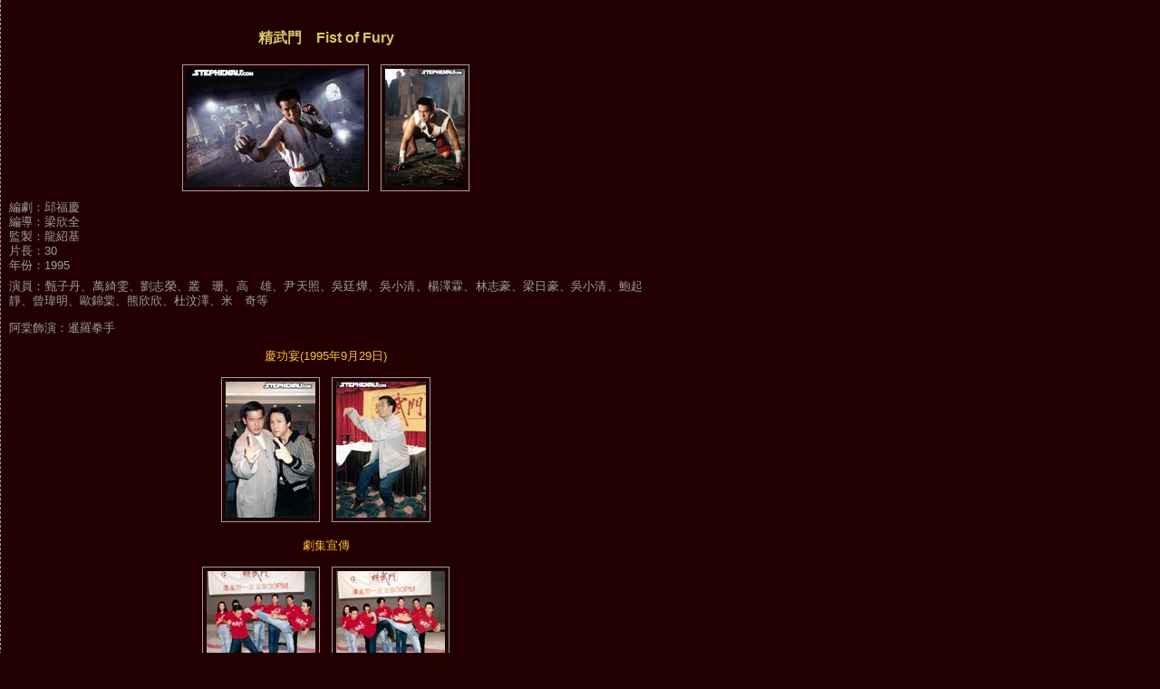

--- FILE ---
content_type: text/html
request_url: http://www.stephenau.com/works/drama/fury.html
body_size: 1290
content:
<!DOCTYPE html PUBLIC "-//W3C//DTD XHTML 1.0 Transitional//EN" "http://www.w3.org/TR/xhtml1/DTD/xhtml1-transitional.dtd">
<html xmlns="http://www.w3.org/1999/xhtml" lang="zh">

	<head>
		<meta http-equiv="content-type" content="text/html;charset=utf-8" />
		<meta name="keywords" content="歐錦棠, Stephen Au, 歐錦棠個人網站, Au Kam Tong, Au Kam-tong" />
		<meta name="description" content="StephenAu.com-精武門" />

		<title>StephenAu.com-精武門</title>

		<style type="text/css">
		@import url(../../css/basic_04.css);
		</style>

		<!--[if lte IE 6]>
		<style type="text/css">
		@import url(../../css/iestyles.css)
		</style>
		<![endif]-->
<base target="_blank" />
	</head>

	<body>

<div id="mainContent">

<h1>精武門　Fist of Fury</h1>


<div class="picture_in_artical">
<a href=fury/fury_p_02.jpg><img src=fury/fury_p_02_s.jpg title="" /></a>　<a href=fury/fury_p_03.jpg><img src=fury/fury_p_03_s.jpg title="" /></a>
</div>

<span class="para_normal">
<p>編劇：邱福慶</p>
<p>編導：梁欣全</p>
<p>監製：龍紹基</p>
<p>片長：30</p>
<p>年份：1995</p>
</span>

<p>演員：甄子丹、萬綺雯、劉志榮、叢　珊、高　雄、尹天照、吳廷燁、吳小清、楊澤霖、林志豪、梁日豪、吳小清、鮑起靜、曾瑋明、歐錦棠、熊欣欣、杜汶澤、米　奇等</p>

<p>阿棠飾演：暹羅拳手</p>


<div class="picture_in_artical">

<span class="title_middle">
<p>慶功宴(1995年9月29日)</p>

<a href=fury/fury_p_18.jpg><img src=fury/fury_p_18_s.jpg title="" /></a>　<a href=fury/fury_p_19.jpg><img src=fury/fury_p_19_s.jpg title="" /></a>

<p>劇集宣傳</p>

<p><a href=fury/fury_p_20.jpg><img src=fury/fury_p_20_s.jpg title="" /></a>　<a href=fury/fury_p_21.jpg><img src=fury/fury_p_21_s.jpg title="" /></a></p>

<p>造型</p>

<p><a href=fury/fury_p_01.jpg><img src=fury/fury_p_01_s.jpg title="" /></a></p>

<p>劇照</p>
</span>

<p><a href=fury/fury_p_04.jpg><img src=fury/fury_p_04_s.jpg title="" /></a>　<a href=fury/fury_p_05.jpg><img src=fury/fury_p_05_s.jpg title="" /></a>　<a href=fury/fury_p_06.jpg><img src=fury/fury_p_06_s.jpg title="" /></a>　<a href=fury/fury_p_07.jpg><img src=fury/fury_p_07_s.jpg title="" /></a></p>

<p><a href=fury/fury_p_10.jpg><img src=fury/fury_p_10_s.jpg title="" /></a>　<a href=fury/fury_p_08.jpg><img src=fury/fury_p_08_s.jpg title="" /></a>　<a href=fury/fury_p_09.jpg><img src=fury/fury_p_09_s.jpg title="" /></a>　<a href=fury/fury_p_11.jpg><img src=fury/fury_p_11_s.jpg title="" /></a></p>

<p><a href=fury/fury_p_12.jpg><img src=fury/fury_p_12_s.jpg title="" /></a> <a href=fury/fury_p_13.jpg><img src=fury/fury_p_13_s.jpg title="" /></a> <a href=fury/fury_p_14.jpg><img src=fury/fury_p_14_s.jpg title="" /></a> <a href=fury/fury_p_15.jpg><img src=fury/fury_p_15_s.jpg title="" /></a> <a href=fury/fury_p_16.jpg><img src=fury/fury_p_16_s.jpg title="" /></a> <a href=fury/fury_p_17.jpg><img src=fury/fury_p_17_s.jpg title="" /></a></p>


</div>


</div>

<script src="http://www.google-analytics.com/urchin.js" type="text/javascript">
</script>
<script type="text/javascript">
_uacct = "UA-313194-1";
urchinTracker();
</script>
	</body>

</html>

--- FILE ---
content_type: text/css
request_url: http://www.stephenau.com/css/basic_04.css
body_size: 1899
content:
/*	--------------------------------------------------

				StephenAu.com-�W�\�Ă��˾Wվ

	Basic Stylesheet 1

	web			: http://www.stephenau.com
	filename	: /css/basic.css
	version		: 10-26-2008

	copyright	: (c) 2005-2009 StephenAu.com

	author		: Carla Wong
	e-mail		: carlavidaamor@gmail.com

	--------------------------------------------------	*/


/* BASIC */
body, h1, h2, h3, h4, h5, h6, p, ol, ul, form, blockquote {
	padding: 0;
	margin: 0;
	font-family: Arial, Verdana, Helvetica, sans-serif;
}

a {
	text-decoration: none;
	font-size:13px;
}

a img {
	border: none;
}

a:link {
	color:#9f9f9f;
}
a:visited {
	color:#9f9f9f;
}
a:active {
	color:#ffef00;
}
a:hover {
	color:#ffef00;
}

body {
	background: #220001;
	color: #9F9F9F;
	font-size: 13px;
}

h1 {
	font-size: 16px;
	color: #d6c768;
	text-align: center;
	margin: 12px 0 18px 0;
}

h2 {
	font-size: 13px;
	color: #d6c768;
	margin: 16px 0;
}

h3 {
	font-size: 12px;
	color: #FFBD36;	
	margin: 10px 0;
}

h4 {
	font-size: 12px;
	font-weight: normal;
	color: #FFBD36;
	text-align: center;
	margin: 26px 0 40px 0;
}

h5 {
	font-size: 12px;
	font-weight: normal;
	color: #FFBD36;
	text-align: center;
	margin: 16px 0;
}

p {
	text-align: justify;
	line-height: 130%;
	margin: 14px 0;
}

p #symbol_1 {
	color: #ffef00;
	margin-right: 4px;
}

p #symbol_2 {
	color: #FFBD36;
	margin-right: 4px;
}

p #symbol_3 {
	color: #FFBD36;
	margin-left: 4px;
}

p #symbol_4 {
	color: #FFBD36;
}

p #symbol_5 {
	color: #75D3FF;
}

ul {
	color: #75D3FF;
	list-style-type: circle;
	list-style-position: outside;
	text-align: justify;
	margin-left: 14px;
	padding-left: 5px;
}

li p {
	line-height: 160%;
}

.new_add {
	color: #40A46C;
}

.picture_in_artical {
	text-align: center;
}

.picture_in_artical p {
	text-align: center;
}

.picture_in_artical img {
	border: 1px solid #9F9F9F;
	padding: 4px;
}

.picture_right {
	float: right;
}

.picture_right img {
	border: 1px solid #9F9F9F;
	padding: 4px;
	margin: 0 0 9px 9px;
}

.picture_left {
	float: left;
}

.picture_left img {
	border: 1px solid #9F9F9F;
	padding: 4px;
	margin: 0 14px 9px 0;
}

/* COVER */

/* BANNER */
#banner {
	position: fixed;
	background: #220001;
	top: 0;
	height: 70px;
	width: 998px;
	border-bottom: 1px solid #9F9F9F;
	margin-left: -8px;
}

#banner p {
	font: bold small-caps 14px Arial #FFBD36;
	text-align: justify;
	line-height: 120%;
	margin: 0 0 0 -8px;
	padding: 0 16px 53px 16px;

}
#banner p a{
	font: bold small-caps 14px Arial;
	margin: 0;
	padding: 0 16px 54px 16px;
}

#banner a:link {
	color: #FFBD36;
}

#banner a:visited {
	color: #FFBD36;
	padding: 0 16px 55px 16px;
}

#banner a:active {
	color: #ffffff;
	background: #73090d;
}

#banner a:hover {
	color: #ffffff;
	background-color: #73090d;
}

#banner #logo {
	position: absolute;
	background: #220001;
	padding: 0;
	top: 36px;
	right: 12px;
}

/* SUBMENU */
#submenu {
	background-color: #220001;
	width: 220px;
	margin: 0;
	height: auto;
	padding: 16px 9px;
	overflow: auto;
}

#submenu #infomenu li {
	margin-bottom: 26px;
}

#submenu li p{
	font-size: 11px;
	line-height: 30%;
}

/* MAIN */
#mainContent {	
	background-color: #220001;
	background-image: url(bg_p_02.jpg);
	background-repeat:no-repeat;
	background-position: right bottom;
	margin: 0;
	padding: 20px 9px;
	width: 699px;
	border-left: 1px dashed #9F9F9F;
}

#mainContent a {
	text-decoration: underline;
}

hr {
	width: 67%;
	height: 0;
	text-align: center;
	border-style: inset;
	padding: 0;
	margin: 6px auto;
}

.title_normal {
	font-size: 13px;
	font-weight: bold;
	color: #d6c768;
	margin: 26px 0 20px 0;
}

.title_middle p{
	font-size: 13px;
	color: #FFBD36;
	line-height: 20%;
	text-align: center;
	margin: 22px 0;
}

.description {
	font-size: 12px;
	font-weight: normal;
	color: #FFBD36;
	text-align: center;
	margin: 16px 0;
}

.para_normal {
	margin: 26px 0 20px 0;
	line-height: 20%
}
.para_normal p{
	line-height: 20%;
}

.para_middle {
	margin: 22px auto;
}

.para_middle p {
	line-height: 20%;
}

/* FOOTER */
#footer {
	position: fixed;
	background: #220001;
	font-size: 10px;
	text-indent: 9px;
	text-transform: capitalize;
	height: 13px;
	bottom: 0;
	width: 990px;
	padding: 2px 0;
	border-top: 1px solid #9F9F9F;
}

#footer a{
	font-size: 10px;
}

#footer a:link {
	color: #9F9F9F;
}

#footer a:visited {
	color: #9F9F9F;
}

#footer a:active {
	color: #FFBD36;
}

#footer a:hover {
	color: #FFBD36;
}

/* PROFILE */
#profile {
	width: 954px;
	text-align: justify;
	padding: 0 7px 40px 9px;
	margin: 0; 
}

/* ANNOUNCEMENT */
#announcement {
	width: 960px;
	text-align: justify;
	padding: 0 0 40px 8px;
	margin: 0; 
}


/* FOR STUPID IE */

html {
	height: 100%;
	overflow-x: hidden;
	scrollbar-highlight-color: #220001;
	scrollbar-track-color: #220001;
	scrollbar-arrow-color: #FFBD36; 
	scrollbar-3dlight-color: #9f9f9f; 
	scrollbar-darkshadow-color: #9f9f9f;
	scrollbar-base-color: #220001;
}
